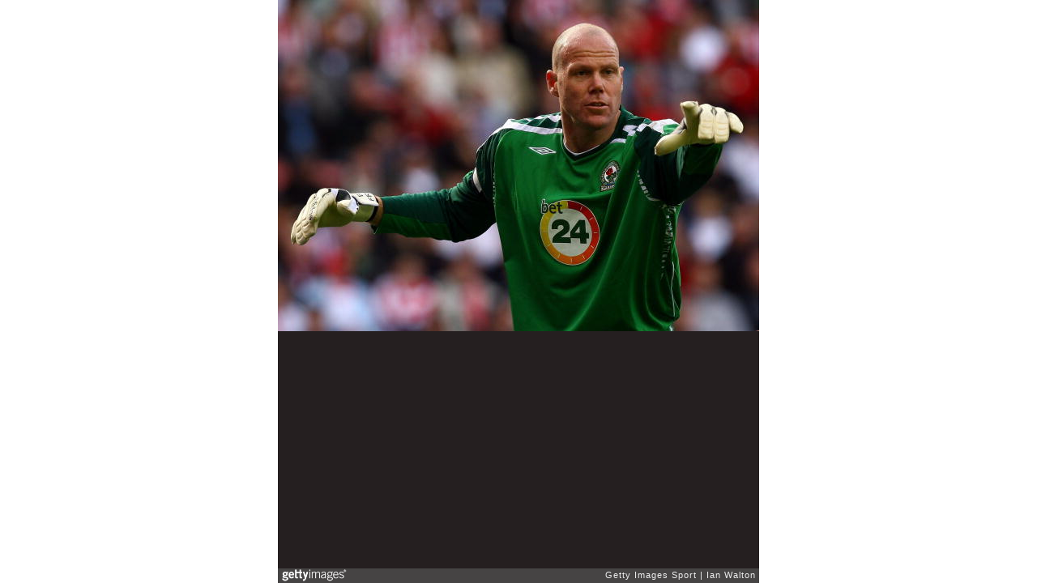

--- FILE ---
content_type: text/html; charset=UTF-8
request_url: https://embed.gettyimages.com/embed/77107990?et=L_lhMkafRRxPpsXg_zYn5g&tld=co.uk&sig=M8YvUjr2f3MuNxHG0vjkh5ku-DBB_fgjPuMVhAM3mlQ=&caption=false&ver=1
body_size: 6929
content:



<!DOCTYPE html>
<html>
  <head>
    <base target="_parent" />
    <title>Sunderland v Blackburn Rovers [Getty Images]</title>
    <meta http-equiv="X-UA-Compatible" content="IE=edge,chrome=1" />
    <meta name="robots" content="noindex, follow" />
    <meta name="viewport" content="width=device-width, initial-scale=1.0" />
    <!--[if lt IE 10]>
    <script src="//html5shiv.googlecode.com/svn/trunk/html5.js"></script>
    <![endif]-->
    <meta name="twitter:card" content="photo" />
    <meta name="twitter:site" content="@GettyImages" />
    <meta name="twitter:title" content="77107990 / Ian Walton / Getty Images Sport" />
    <meta property="og:description" content="Ian Walton / Getty Images Sport" />
    <meta property="og:image" content="https://embed-cdn.gettyimages.com/photos/brad-friedel-of-blackburn-rovers-in-action-during-the-barclays-picture-id77107990?k=6&amp;m=77107990&amp;s=594x594&amp;w=0&amp;h=jkdQE3loExlodBla_W3sORyYxetBNytJDtynbvbtjMc=&amp;Expires=1768870800&amp;Key-Pair-Id=APKAIJLYLGZE3LWJLKRA&amp;Signature=pejYsaV78DPhE0SjhDJxCAgQrVtXjvOHfkRnMJldBon0P~755i4evur0TOyXR7cpRabhuUhgt8o1KpmFblX2DONBcDZuAy4JSushVGcHkRVken55UIeRDGL8DXOMqD22nmOTK-RZ2tn6tdM-hFrGUOLH-Unc-HaAdR8Z4v6PTBD7c5sX1bHFCI-GJ0p38A9YHyF3rHQcfRgkYKjRiZeOhn05n1kDI-qkUJOJbPF~iU5K~D0opxh6J0Hqo44hngQwc-~8Ft9PSim4vkaHD0vohlGmuYE3gxFNV5zHH3khaWt2M2DI8Ud3uCmdGBSM4lY6yUUgovVnwYvORWTZN3h7s4~[base64]~7XEVmjtr1uRAwQDkuNhb7lAemHUuJarM1r2x7Civm2mqJLcHXNBAPsjE7CjXE6KnVcarVb-IzLYBxkDV82ceglAUjCsna8OZrEmwfvyrec47V2Rpij8ALBXgSE_" />
    <meta property="og:url" content="http://www.gettyimages.co.uk/detail/77107990" />
    <meta property="og:site_name" content="Getty Images" />
    <meta name="getty:adp" content="http://www.gettyimages.co.uk/detail/77107990" />

    

    <script src="//ajax.googleapis.com/ajax/libs/jquery/1.10.2/jquery.min.js"></script>
    
  </head>

  <body class="embed">

  <link rel="stylesheet" type="text/css" href="//embed-cdn.gettyimages.com/css/2977517/style.css" />

<div id="fb-root"></div>
<section id="body-wrapper"  data-frame-width="594" data-frame-height="409">
  
  
  

  <div id="embed-body" data-spectrum-base-url="//spectrum.gettyimages.com/v3/signals" data-asset-ids="" style="max-width:594px;">
    
    
      
    <div id="slide-0" class="slide active" data-asset-id="77107990"
                                                                                       data-collection-id="57" data-asset-product-type="Sport" data-content-type="still image">
      <main class="solo">
        <figure>
          
            
              <ul class="reblog solo">
  
  <li id="li-fb" class="li-button">
    <div class="icon-button icon-fb" title="Share on Facebook"  onclick="return Embed.Social().facebook('http://www.gettyimages.com/consumer/share/assets/77107990');" ></div>
  </li>
  
  <li id="li-twitter" class="li-button">
    <a class="icon-button icon-twitter" title="Share on Twitter"  onclick="return Embed.Social().twitter('http://www.gettyimages.com/consumer/share/assets/77107990', 'Sunderland v Blackburn Rovers');" ></a>
  </li>
  <li id="li-pinterest" class="li-button">
    <a class="icon-button icon-pinterest" title="Share on Pinterest"  onclick="return Embed.Social().pinterest('\/\/www.pinterest.com\/pin\/create\/button?url=http%3A%2F%2Fwww.gettyimages.co.uk%2Fdetail%2F77107990%3Fet%3DL_lhMkafRRxPpsXg_zYn5g%26share%3Dembed_Pinterest\x26media=http%3A%2F%2Fmedia.gettyimages.com%2Fphotos%2Fbrad-friedel-of-blackburn-rovers-in-action-during-the-barclays-picture-id77107990\x26description=Brad Friedel of Blackburn Rovers in action during the Barclays Premier League match between Sunderland and Blackburn Rovers at the Stadium of Light on September 29, 2007 in Sunderland, England.  (Photo by Ian Walton\/Getty Images)');" ></a>
  </li>
  
</ul>

            

            

            
                <aside class="assetcomp-overlay" onclick="if (!Embed.MediaQuery().mobile() &&  true ) { window.open('http:\/\/www.gettyimages.co.uk\/detail\/77107990?et=L_lhMkafRRxPpsXg_zYn5g', '_blank'); Embed.ClickHandler().click('ADP'); return false; }" data-url='http://www.gettyimages.co.uk/detail/77107990?et=L_lhMkafRRxPpsXg_zYn5g'></aside>
                <a href="http://www.gettyimages.co.uk/detail/77107990?et=L_lhMkafRRxPpsXg_zYn5g" target="_blank" class="assetcomp-link">
                  <img class="assetcomp" id="assetcomp-0" alt="SUNDERLAND, UNITED KINGDOM - SEPTEMBER 29:  Brad Friedel of Blackburn Rovers in action during the Barclays Premier League match between Sunderland and Blackburn Rovers at the Stadium of Light on September 29, 2007 in Sunderland, England.  (Photo by Ian Walton/Getty Images)" src="https://embed-cdn.gettyimages.com/photos/brad-friedel-of-blackburn-rovers-in-action-during-the-barclays-picture-id77107990?k=6&amp;m=77107990&amp;s=594x594&amp;w=0&amp;h=jkdQE3loExlodBla_W3sORyYxetBNytJDtynbvbtjMc=&amp;Expires=1768870800&amp;Key-Pair-Id=APKAIJLYLGZE3LWJLKRA&amp;Signature=pejYsaV78DPhE0SjhDJxCAgQrVtXjvOHfkRnMJldBon0P~755i4evur0TOyXR7cpRabhuUhgt8o1KpmFblX2DONBcDZuAy4JSushVGcHkRVken55UIeRDGL8DXOMqD22nmOTK-RZ2tn6tdM-hFrGUOLH-Unc-HaAdR8Z4v6PTBD7c5sX1bHFCI-GJ0p38A9YHyF3rHQcfRgkYKjRiZeOhn05n1kDI-qkUJOJbPF~iU5K~D0opxh6J0Hqo44hngQwc-~8Ft9PSim4vkaHD0vohlGmuYE3gxFNV5zHH3khaWt2M2DI8Ud3uCmdGBSM4lY6yUUgovVnwYvORWTZN3h7s4~[base64]~7XEVmjtr1uRAwQDkuNhb7lAemHUuJarM1r2x7Civm2mqJLcHXNBAPsjE7CjXE6KnVcarVb-IzLYBxkDV82ceglAUjCsna8OZrEmwfvyrec47V2Rpij8ALBXgSE_" />
                </a>
            
          
        </figure>
        <div class="image-footer">
          <div class="logo-container">
            <img src='//embed-cdn.gettyimages.com/images/2977517/gi-logo.png' width="82" height="15" class="gi-icon" alt="Getty Images" />
          </div>
          <div class="meta">
            <p class="footer-text">
              <span class="collection" title="Getty Images Sport" data-field="collection">Getty Images Sport</span>
              <span class="photographer" title="Ian Walton" data-field="photographer">Ian Walton</span>
            </p>
          </div>
        </div>
      </main>
      
    </div>
    
  </section>

<menu id="radial-menu">
  <ul>
    <li id="radial-item-share" class="radial-item" onclick="return Embed.SocialMenu().show();"></li>
  </ul>
</menu>

<script type="text/javascript">
  $(document).ready(function() { Embed.version = "1"; });
</script>
<script type="text/javascript" src="//embed-cdn.gettyimages.com/js/2977517/embed-bundle.js"></script>
<script type="text/javascript">
  $(document).ready(function () {
    Embed.Bootstrapper().init();
  });
</script>


  </body>
</html>

